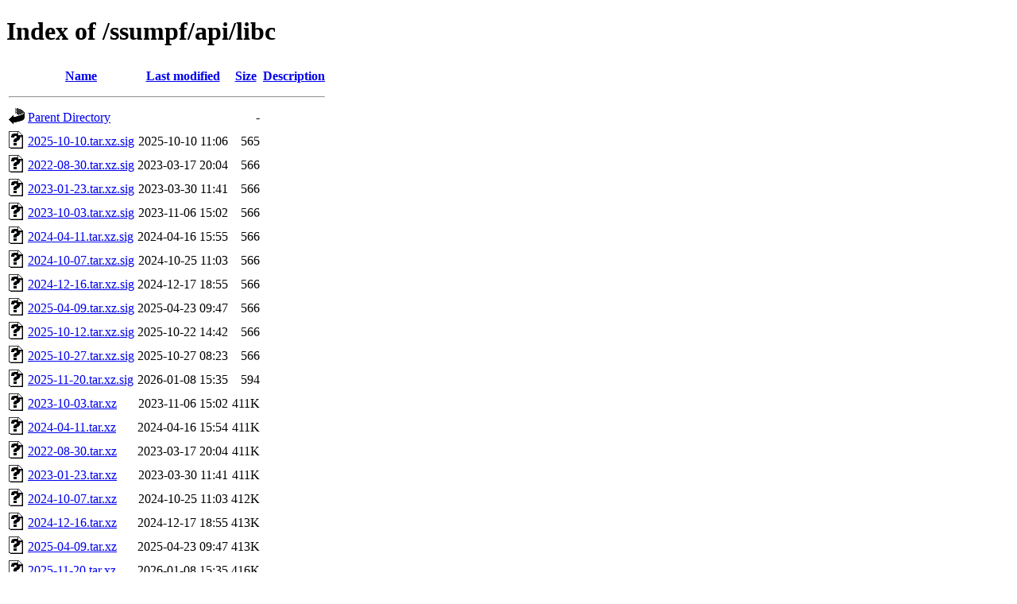

--- FILE ---
content_type: text/html;charset=UTF-8
request_url: https://depot.genode.org/ssumpf/api/libc/?C=S;O=A
body_size: 837
content:
<!DOCTYPE HTML PUBLIC "-//W3C//DTD HTML 4.01//EN" "http://www.w3.org/TR/html4/strict.dtd">
<html>
 <head>
  <title>Index of /ssumpf/api/libc</title>
 </head>
 <body>
<h1>Index of /ssumpf/api/libc</h1>
  <table>
   <tr><th valign="top"><img src="/icons/blank.gif" alt="[ICO]"></th><th><a href="?C=N;O=A">Name</a></th><th><a href="?C=M;O=A">Last modified</a></th><th><a href="?C=S;O=D">Size</a></th><th><a href="?C=D;O=A">Description</a></th></tr>
   <tr><th colspan="5"><hr></th></tr>
<tr><td valign="top"><img src="/icons/back.gif" alt="[PARENTDIR]"></td><td><a href="/ssumpf/api/">Parent Directory</a></td><td>&nbsp;</td><td align="right">  - </td><td>&nbsp;</td></tr>
<tr><td valign="top"><img src="/icons/unknown.gif" alt="[   ]"></td><td><a href="2025-10-10.tar.xz.sig">2025-10-10.tar.xz.sig</a></td><td align="right">2025-10-10 11:06  </td><td align="right">565 </td><td>&nbsp;</td></tr>
<tr><td valign="top"><img src="/icons/unknown.gif" alt="[   ]"></td><td><a href="2022-08-30.tar.xz.sig">2022-08-30.tar.xz.sig</a></td><td align="right">2023-03-17 20:04  </td><td align="right">566 </td><td>&nbsp;</td></tr>
<tr><td valign="top"><img src="/icons/unknown.gif" alt="[   ]"></td><td><a href="2023-01-23.tar.xz.sig">2023-01-23.tar.xz.sig</a></td><td align="right">2023-03-30 11:41  </td><td align="right">566 </td><td>&nbsp;</td></tr>
<tr><td valign="top"><img src="/icons/unknown.gif" alt="[   ]"></td><td><a href="2023-10-03.tar.xz.sig">2023-10-03.tar.xz.sig</a></td><td align="right">2023-11-06 15:02  </td><td align="right">566 </td><td>&nbsp;</td></tr>
<tr><td valign="top"><img src="/icons/unknown.gif" alt="[   ]"></td><td><a href="2024-04-11.tar.xz.sig">2024-04-11.tar.xz.sig</a></td><td align="right">2024-04-16 15:55  </td><td align="right">566 </td><td>&nbsp;</td></tr>
<tr><td valign="top"><img src="/icons/unknown.gif" alt="[   ]"></td><td><a href="2024-10-07.tar.xz.sig">2024-10-07.tar.xz.sig</a></td><td align="right">2024-10-25 11:03  </td><td align="right">566 </td><td>&nbsp;</td></tr>
<tr><td valign="top"><img src="/icons/unknown.gif" alt="[   ]"></td><td><a href="2024-12-16.tar.xz.sig">2024-12-16.tar.xz.sig</a></td><td align="right">2024-12-17 18:55  </td><td align="right">566 </td><td>&nbsp;</td></tr>
<tr><td valign="top"><img src="/icons/unknown.gif" alt="[   ]"></td><td><a href="2025-04-09.tar.xz.sig">2025-04-09.tar.xz.sig</a></td><td align="right">2025-04-23 09:47  </td><td align="right">566 </td><td>&nbsp;</td></tr>
<tr><td valign="top"><img src="/icons/unknown.gif" alt="[   ]"></td><td><a href="2025-10-12.tar.xz.sig">2025-10-12.tar.xz.sig</a></td><td align="right">2025-10-22 14:42  </td><td align="right">566 </td><td>&nbsp;</td></tr>
<tr><td valign="top"><img src="/icons/unknown.gif" alt="[   ]"></td><td><a href="2025-10-27.tar.xz.sig">2025-10-27.tar.xz.sig</a></td><td align="right">2025-10-27 08:23  </td><td align="right">566 </td><td>&nbsp;</td></tr>
<tr><td valign="top"><img src="/icons/unknown.gif" alt="[   ]"></td><td><a href="2025-11-20.tar.xz.sig">2025-11-20.tar.xz.sig</a></td><td align="right">2026-01-08 15:35  </td><td align="right">594 </td><td>&nbsp;</td></tr>
<tr><td valign="top"><img src="/icons/unknown.gif" alt="[   ]"></td><td><a href="2023-10-03.tar.xz">2023-10-03.tar.xz</a></td><td align="right">2023-11-06 15:02  </td><td align="right">411K</td><td>&nbsp;</td></tr>
<tr><td valign="top"><img src="/icons/unknown.gif" alt="[   ]"></td><td><a href="2024-04-11.tar.xz">2024-04-11.tar.xz</a></td><td align="right">2024-04-16 15:54  </td><td align="right">411K</td><td>&nbsp;</td></tr>
<tr><td valign="top"><img src="/icons/unknown.gif" alt="[   ]"></td><td><a href="2022-08-30.tar.xz">2022-08-30.tar.xz</a></td><td align="right">2023-03-17 20:04  </td><td align="right">411K</td><td>&nbsp;</td></tr>
<tr><td valign="top"><img src="/icons/unknown.gif" alt="[   ]"></td><td><a href="2023-01-23.tar.xz">2023-01-23.tar.xz</a></td><td align="right">2023-03-30 11:41  </td><td align="right">411K</td><td>&nbsp;</td></tr>
<tr><td valign="top"><img src="/icons/unknown.gif" alt="[   ]"></td><td><a href="2024-10-07.tar.xz">2024-10-07.tar.xz</a></td><td align="right">2024-10-25 11:03  </td><td align="right">412K</td><td>&nbsp;</td></tr>
<tr><td valign="top"><img src="/icons/unknown.gif" alt="[   ]"></td><td><a href="2024-12-16.tar.xz">2024-12-16.tar.xz</a></td><td align="right">2024-12-17 18:55  </td><td align="right">413K</td><td>&nbsp;</td></tr>
<tr><td valign="top"><img src="/icons/unknown.gif" alt="[   ]"></td><td><a href="2025-04-09.tar.xz">2025-04-09.tar.xz</a></td><td align="right">2025-04-23 09:47  </td><td align="right">413K</td><td>&nbsp;</td></tr>
<tr><td valign="top"><img src="/icons/unknown.gif" alt="[   ]"></td><td><a href="2025-11-20.tar.xz">2025-11-20.tar.xz</a></td><td align="right">2026-01-08 15:35  </td><td align="right">416K</td><td>&nbsp;</td></tr>
<tr><td valign="top"><img src="/icons/unknown.gif" alt="[   ]"></td><td><a href="2025-10-12.tar.xz">2025-10-12.tar.xz</a></td><td align="right">2025-10-22 14:42  </td><td align="right">416K</td><td>&nbsp;</td></tr>
<tr><td valign="top"><img src="/icons/unknown.gif" alt="[   ]"></td><td><a href="2025-10-10.tar.xz">2025-10-10.tar.xz</a></td><td align="right">2025-10-10 11:06  </td><td align="right">416K</td><td>&nbsp;</td></tr>
<tr><td valign="top"><img src="/icons/unknown.gif" alt="[   ]"></td><td><a href="2025-10-27.tar.xz">2025-10-27.tar.xz</a></td><td align="right">2025-10-27 08:23  </td><td align="right">416K</td><td>&nbsp;</td></tr>
   <tr><th colspan="5"><hr></th></tr>
</table>
<address>Apache/2.4.66 (Debian) Server at depot.genode.org Port 443</address>
</body></html>
